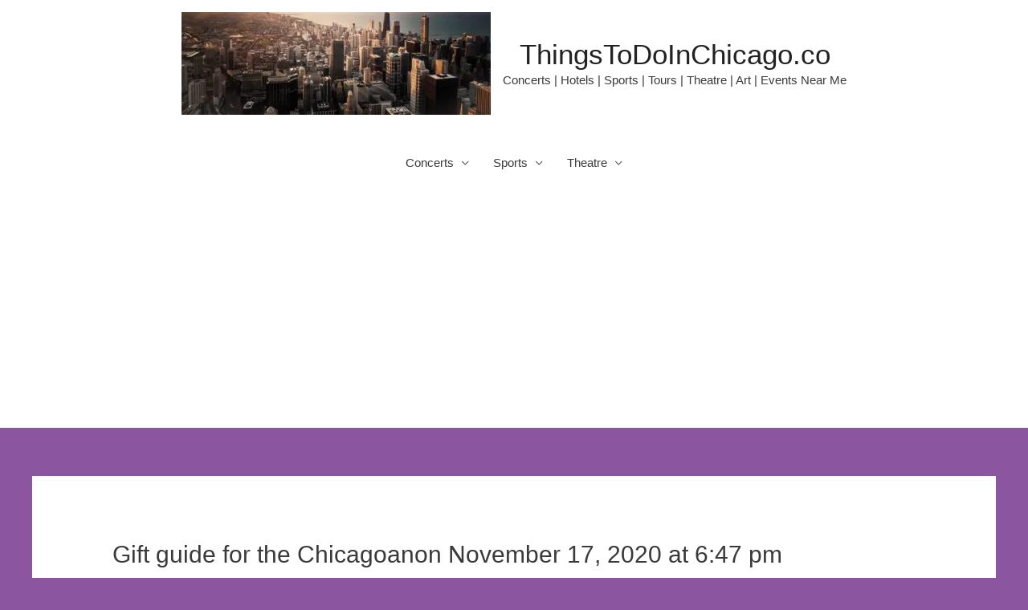

--- FILE ---
content_type: text/html; charset=utf-8
request_url: https://www.google.com/recaptcha/api2/aframe
body_size: 267
content:
<!DOCTYPE HTML><html><head><meta http-equiv="content-type" content="text/html; charset=UTF-8"></head><body><script nonce="eUdgAOhE5J0XYepekWX9Tg">/** Anti-fraud and anti-abuse applications only. See google.com/recaptcha */ try{var clients={'sodar':'https://pagead2.googlesyndication.com/pagead/sodar?'};window.addEventListener("message",function(a){try{if(a.source===window.parent){var b=JSON.parse(a.data);var c=clients[b['id']];if(c){var d=document.createElement('img');d.src=c+b['params']+'&rc='+(localStorage.getItem("rc::a")?sessionStorage.getItem("rc::b"):"");window.document.body.appendChild(d);sessionStorage.setItem("rc::e",parseInt(sessionStorage.getItem("rc::e")||0)+1);localStorage.setItem("rc::h",'1769538245663');}}}catch(b){}});window.parent.postMessage("_grecaptcha_ready", "*");}catch(b){}</script></body></html>